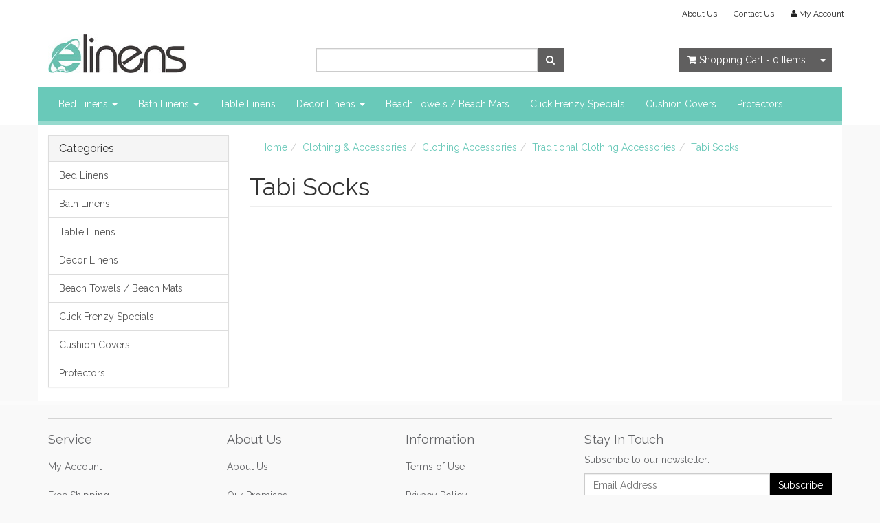

--- FILE ---
content_type: text/html; charset=utf-8
request_url: https://www.elinens.com.au/google-categories/clothing-accessories/clothing-accessories/traditional-clothing-accessories/tabi-socks/
body_size: 4424
content:
<!DOCTYPE html>
<html lang="en">
<head>
<meta http-equiv="Content-Type" content="text/html; charset=utf-8"/>
<meta name="keywords" content="Clothing &amp; Accessories Clothing Accessories Traditional Clothing Accessories Tabi Socks"/>
<meta name="description" content="Tabi Socks - Clothing &amp; Accessories Clothing Accessories Traditional Clothing Accessories Tabi Socks"/>
<meta name="viewport" content="width=device-width, initial-scale=1.0, user-scalable=0"/>
<meta property="og:image" content="/assets/website_logo.png"/>
<meta property="og:title" content="Clothing &amp; Accessories Clothing Accessories Traditional Clothing Accessories Tabi Socks"/>
<meta property="og:site_name" content="elinens "/>

<title>Clothing &amp; Accessories Clothing Accessories Traditional Clothing Accessories Tabi Socks</title>
<link rel="canonical" href="https://www.elinens.com.au/google-categories/clothing-accessories/clothing-accessories/traditional-clothing-accessories/tabi-socks/"/>
<link rel="shortcut icon" href="https://www.elinens.com.au/assets/favicon_logo.png"/>
<link class="theme-selector" rel="stylesheet" type="text/css" href="/assets/themes/atomic/css/app.css?1626038689" media="all"/>
<link rel="stylesheet" type="text/css" href="/assets/themes/atomic/css/style.css?1626038689" media="all"/>
<link rel="stylesheet" type="text/css" href="https://maxcdn.bootstrapcdn.com/font-awesome/4.3.0/css/font-awesome.min.css" media="all"/>
<link rel="stylesheet" type="text/css" href="https://cdn.neto.com.au/assets/neto-cdn/jquery_ui/1.11.1/css/custom-theme/jquery-ui-1.8.18.custom.css" media="all"/>
<link rel="stylesheet" type="text/css" href="https://cdn.neto.com.au/assets/neto-cdn/fancybox/2.1.5/jquery.fancybox.css" media="all"/>
<!--[if lte IE 8]>
	<script type="text/javascript" src="https://cdn.neto.com.au/assets/neto-cdn/html5shiv/3.7.0/html5shiv.js"></script>
	<script type="text/javascript" src="https://cdn.neto.com.au/assets/neto-cdn/respond.js/1.3.0/respond.min.js"></script>
<![endif]-->
<!-- Begin: Script 101 -->
<!-- Google Analytics -->
<script>
(function(i,s,o,g,r,a,m){i['GoogleAnalyticsObject']=r;i[r]=i[r]||function(){
(i[r].q=i[r].q||[]).push(arguments)},i[r].l=1*new Date();a=s.createElement(o),
m=s.getElementsByTagName(o)[0];a.async=1;a.src=g;m.parentNode.insertBefore(a,m)
})(window,document,'script','//www.google-analytics.com/analytics.js','ga');
ga('create', '123', 'auto');
</script>
<!-- End Google Analytics -->
<!-- End: Script 101 -->

</head>
<body id="n_content" class="n_atomic">
<div class="wrapper-header">
	<div class="container">
		<div class="row hidden-xs">
			<div class="col-xs-12">
				<div class="navbar navbar-default navbar-small">
					<div class="">
						<ul class="nav navbar-nav navbar-right">
							<li class=""> <a href="/about_us" >About Us </a>
											</li><li class=""> <a href="/contact-us" >Contact Us </a>
											</li>
							<li class="lv1-li navbar-right"> <a href="https://www.elinens.com.au/_myacct"><i class="fa fa-user"></i> <span class="visible-lg visible-inline-lg"><span nloader-content-id="UBPopM_oPB7zzsuYhtjrJFkk5qztOlRUekcEySBeV_0J4uypyd1sDF8uSObcF85AUMugsUS5P6cEXLfBbeyWBY" nloader-content="h1kI5ODvW4r5mEfGZ7x5gJwNCbYeu2Aq5sBPEpeH9FIARjW7dPWkP4DhYaOz-KmwkfTU2XZc914ixldn8vpSdJBUjhp9upOzoaIUfAyPRm0" nloader-data="qasNczOXGaUGhbk_kJNpleOZS0iwcZil5ZSBLedJFTY"></span>&nbsp;Account</span></a></li>
						</ul>
					</div>
				</div>
			</div>
		</div>
		<div class="row row-padded">
			<div class="col-xs-12 col-sm-4 wrapper-logo">
				<a href="https://www.elinens.com.au" title="elinens.com.au">
					<img class="logo" src="/assets/website_logo.png" alt="elinens.com.au"/>
				</a>
			</div>
			<div class="col-xs-12 col-sm-4">
				<div class="header-search">
					<form name="productsearch" method="get" action="/">
						<input type="hidden" name="rf" value="kw"/>
						<div class="input-group">
							<input class="form-control ajax_search" value="" id="name_search" autocomplete="off" name="kw" type="text"/>
							<span class="input-group-btn">
								<button type="submit" value="Search" class="btn btn-default"><i class="fa fa-search"></i></button>
							</span>
						</div>
					</form>
				</div>
			</div>
			<div class="hidden-xs col-sm-4 text-right">
				<div id="header-cart" class="btn-group">
					<a href="https://www.elinens.com.au/_mycart?tkn=cart&ts=1768457732731290" class="btn btn-default" id="cartcontentsheader">
						<i class="fa fa-shopping-cart"></i> <span class="visible-lg visible-inline-lg">Shopping Cart</span> - <span rel="a2c_item_count">0</span> Items
					</a>
					<a href="#" class="btn btn-default dropdown-toggle" data-toggle="dropdown"><span class="caret"></span></a>
					<ul class="dropdown-menu">
						<li class="box" id="neto-dropdown">
							<div class="body padding" id="cartcontents"></div>
							<div class="footer"></div>
						</li>
					</ul>
				</div>
			</div>
		</div>
		<div class="row">
			<div class="col-xs-12">
				<div class="navbar navbar-default">
					<div class="navbar-header">
						<ul class="navigation-list list-inline visible-xs nMobileNav">
							<li><a href="#" class="nToggleMenu" data-target=".navbar-responsive-collapse"><span class="icon"><i class="fa fa-bars"></i></span><br>
							Menu</a></li>
							<li><a href="/products"><span class="icon"><i class="fa fa-gift"></i></span><br>
							Shop</a></li>
							<li><a href="https://www.elinens.com.au/_mycart?tkn=cart&ts=1768457732393205"><span class="icon"><i class="fa fa-shopping-cart"></i></span><br>
							Cart (<span rel="a2c_item_count">0</span>)</a></li>
							<li><a href="/_myacct/"><span class="icon"><i class="fa fa-user"></i></span><br>
							Account</a></li>
						</ul>
					</div>
					<div class="navbar-collapse collapse navbar-responsive-collapse">
						<ul class="nav navbar-nav">
							<li class="dropdown dropdown-hover"> <a href="https://www.elinens.com.au/bed-linens/" class="dropdown-toggle">Bed Linens <span class="caret"></span></a>
											<ul class="dropdown-menu">
													<li class="dropdown dropdown-hover"> <a href="https://www.elinens.com.au/bed-linens/pure-cotton-sheet-sets/" class="nuhover dropdown-toggle">Pure Cotton Sheet Sets</a>
											<ul class="dropdown-menu dropdown-menu-horizontal">
													<li class=""> <a href="https://www.elinens.com.au/bed-linens/pure-cotton-sheet-sets/pure-cotton-500tc-sheets/">Pure Cotton 500TC Sheets</a>
											</li><li class=""> <a href="https://www.elinens.com.au/bed-linens/pure-cotton-sheet-sets/pure-1000tc-sheets/">Pure 1000TC Sheets</a>
											</li><li class=""> <a href="https://www.elinens.com.au/bed-linens/pure-cotton-sheet-sets/pure-cotton-1200tc-sheet-and-duvet-sets/">Pure Cotton 1200TC Sheet and Duvet Sets</a>
											</li><li class=""> <a href="https://www.elinens.com.au/bed-linens/pure-cotton-sheet-sets/pure-cotton-1500tc-sheets/">Pure Cotton 1500TC Sheets</a>
											</li>
												</ul>
											</li><li class=""> <a href="https://www.elinens.com.au/bed-linens/cotton-rich-bed-linens/" class="nuhover dropdown-toggle">Cotton Rich Bed Linens</a>
											</li>
												</ul>
											</li><li class="dropdown dropdown-hover"> <a href="https://www.elinens.com.au/bath-linens/" class="dropdown-toggle">Bath Linens <span class="caret"></span></a>
											<ul class="dropdown-menu">
													<li class=""> <a href="https://www.elinens.com.au/bath-linens/organic-baby-towels/" class="nuhover dropdown-toggle">Organic Baby Towels</a>
											</li><li class=""> <a href="https://www.elinens.com.au/bath-linens/bath-robes/" class="nuhover dropdown-toggle">Bath Robes</a>
											</li><li class=""> <a href="https://www.elinens.com.au/bath-linens/organic-cotton-towels/" class="nuhover dropdown-toggle">Organic Cotton Towels</a>
											</li>
												</ul>
											</li><li class=""> <a href="https://www.elinens.com.au/table-linens/" >Table Linens </a>
											</li><li class="dropdown dropdown-hover"> <a href="https://www.elinens.com.au/decor-linens/" class="dropdown-toggle">Decor Linens <span class="caret"></span></a>
											<ul class="dropdown-menu">
													<li class=""> <a href="https://www.elinens.com.au/decor-linens/decor-cushions/" class="nuhover dropdown-toggle">Decor Cushions</a>
											</li>
												</ul>
											</li><li class=""> <a href="https://www.elinens.com.au/beach-towels-beach-mats/" >Beach Towels / Beach Mats </a>
											</li><li class=""> <a href="https://www.elinens.com.au/click-frenzy-specials/" >Click Frenzy Specials </a>
											</li><li class=""> <a href="https://www.elinens.com.au/cushion-covers/" >Cushion Covers </a>
											</li><li class=""> <a href="https://www.elinens.com.au/protectors/" >Protectors </a>
											</li>
							</ul>
					</div>
				</div>
			</div>
		</div>
	</div>
</div>
<div id="main-content" class="container" role="main">
	<div class="row"><div class="col-xs-12 col-sm-3" id="left-sidebar">
	<div class="panel panel-default hidden-xs">
				<div class="panel-heading"><h3 class="panel-title">Categories</h3></div>
				<ul class="list-group"><li class="dropdown dropdown-hover"><a href="https://www.elinens.com.au/bed-linens/" class="list-group-item dropdown-toggle">Bed Linens</a>
						<ul class="dropdown-menu dropdown-menu-horizontal">
								<li class="dropdown dropdown-hover">
						<a href="https://www.elinens.com.au/bed-linens/pure-cotton-sheet-sets/">Pure Cotton Sheet Sets</a>
						<ul class="dropdown-menu dropdown-menu-horizontal">
								<li class="lv3-li">
						<a href="https://www.elinens.com.au/bed-linens/pure-cotton-sheet-sets/pure-cotton-500tc-sheets/">Pure Cotton 500TC Sheets</a>
					</li><li class="lv3-li">
						<a href="https://www.elinens.com.au/bed-linens/pure-cotton-sheet-sets/pure-1000tc-sheets/">Pure 1000TC Sheets</a>
					</li><li class="lv3-li">
						<a href="https://www.elinens.com.au/bed-linens/pure-cotton-sheet-sets/pure-cotton-1200tc-sheet-and-duvet-sets/">Pure Cotton 1200TC Sheet and Duvet Sets</a>
					</li><li class="lv3-li">
						<a href="https://www.elinens.com.au/bed-linens/pure-cotton-sheet-sets/pure-cotton-1500tc-sheets/">Pure Cotton 1500TC Sheets</a>
					</li>
							</ul>
					</li><li class="">
						<a href="https://www.elinens.com.au/bed-linens/cotton-rich-bed-linens/">Cotton Rich Bed Linens</a>
						
					</li>
							</ul>
					</li><li class="dropdown dropdown-hover"><a href="https://www.elinens.com.au/bath-linens/" class="list-group-item dropdown-toggle">Bath Linens</a>
						<ul class="dropdown-menu dropdown-menu-horizontal">
								<li class="">
						<a href="https://www.elinens.com.au/bath-linens/organic-baby-towels/">Organic Baby Towels</a>
						
					</li><li class="">
						<a href="https://www.elinens.com.au/bath-linens/bath-robes/">Bath Robes</a>
						
					</li><li class="">
						<a href="https://www.elinens.com.au/bath-linens/organic-cotton-towels/">Organic Cotton Towels</a>
						
					</li>
							</ul>
					</li><li class=""><a href="https://www.elinens.com.au/table-linens/" class="list-group-item dropdown-toggle">Table Linens</a>
						
					</li><li class="dropdown dropdown-hover"><a href="https://www.elinens.com.au/decor-linens/" class="list-group-item dropdown-toggle">Decor Linens</a>
						<ul class="dropdown-menu dropdown-menu-horizontal">
								<li class="">
						<a href="https://www.elinens.com.au/decor-linens/decor-cushions/">Decor Cushions</a>
						
					</li>
							</ul>
					</li><li class=""><a href="https://www.elinens.com.au/beach-towels-beach-mats/" class="list-group-item dropdown-toggle">Beach Towels / Beach Mats</a>
						
					</li><li class=""><a href="https://www.elinens.com.au/click-frenzy-specials/" class="list-group-item dropdown-toggle">Click Frenzy Specials</a>
						
					</li><li class=""><a href="https://www.elinens.com.au/cushion-covers/" class="list-group-item dropdown-toggle">Cushion Covers</a>
						
					</li><li class=""><a href="https://www.elinens.com.au/protectors/" class="list-group-item dropdown-toggle">Protectors</a>
						
					</li></ul>
			</div>
	<span nloader-content-id="oTXLTMuCBAGdYqotMiu4f4o_KLtTyy8Ohi0aV-iAmN8" nloader-content="[base64]"></span>
	
</div>
<div class="col-xs-12 col-sm-9">
<ul class="breadcrumb">
			<li><a href="https://www.elinens.com.au">Home</a></li><li><a href="/google-categories/clothing-accessories/">Clothing &amp; Accessories</a></li><li><a href="/google-categories/clothing-accessories/clothing-accessories/">Clothing Accessories</a></li><li><a href="/google-categories/clothing-accessories/clothing-accessories/traditional-clothing-accessories/">Traditional Clothing Accessories</a></li><li><a href="/google-categories/clothing-accessories/clothing-accessories/traditional-clothing-accessories/tabi-socks/">Tabi Socks</a></li></ul>
<h1 class="page-header">Tabi Socks</h1>
<p class="text-muted">
	</p>
<img src="/assets/pixel.gif" class="pull-right"/>
<img src="/assets/pixel.gif"  class="pull-right"/>


<p>
		
		
		
	</p>
	
		
		
		
	

</div></div>
</div>
<div class="wrapper-footer">
	<div class="container">
		<div class="row">
			<div class="col-xs-12">
				<hr />
			</div>
		</div>
		<div class="row">
			<div class="col-xs-12 col-sm-8">
				<div class="row">
					<div class="col-xs-12 col-sm-4">
								<h4>Service</h4>
								<ul class="nav nav-pills nav-stacked">
									<li><a href="/_myacct">My Account</a></li><li><a href="/page/delivery/">Free Shipping</a></li><li><a href="/_myacct/nr_track_order">Track Order</a></li><li><a href="/_myacct/warranty">Resolution Centre</a></li><li><a href="/page/wholesale-trade/">Wholesale Trade</a></li>
								</ul>
							</div><div class="col-xs-12 col-sm-4">
								<h4>About Us</h4>
								<ul class="nav nav-pills nav-stacked">
									<li><a href="/about_us">About Us</a></li><li><a href="/page/our-promises/">Our Promises</a></li><li><a href="/page/price-match-policy/">Price Match Policy</a></li><li><a href="/page/security-payment/">Security Payment</a></li><li><a href="/contact-us">Contact Us</a></li>
								</ul>
							</div><div class="col-xs-12 col-sm-4">
								<h4>Information</h4>
								<ul class="nav nav-pills nav-stacked">
									<li><a href="/terms_of_use">Terms of Use</a></li><li><a href="/privacy_policy">Privacy Policy</a></li><li><a href="/returns_policy">Returns Policy</a></li><li><a href="/terms-conditions">Terms and Conditions</a></li><li><a href="/buying_guides">FAQ</a></li>
								</ul>
							</div>
				</div>
			</div>
			<div class="col-xs-12 col-sm-4">
				<h4>Stay In Touch</h4>
				<p>Subscribe to our newsletter:</p>
					<form method="post" action="https://www.elinens.com.au/subscribe">
						<input type="hidden" name="list_id" value="1">
						<input type="hidden" name="opt_in" value="y">
						<div class="input-group">
							<input name="inp-email" class="form-control" type="email" value="" placeholder="Email Address" required/>
							<input name="inp-submit" type="hidden" value="y" />
							<input name="inp-opt_in" type="hidden" value="y" />
							<span class="input-group-btn">
								<input class="btn btn-default" type="submit" value="Subscribe" data-loading-text="<i class='fa fa-spinner fa-spin' style='font-size: 14px'></i>"/>
							</span>
						</div>
					</form>
				<ul class="list-inline list-social">
					<li><a href="https://www.elinens.com.au/contact-us" target="_blank"><i class="fa fa-envelope"></i></a></li>
					</ul>
			</div>
		</div>
		<div class="row">
			<div class="col-xs-12">
				<hr />
			</div>
		</div>
		<div class="row">
			<div class="col-xs-9 hidden-xs">
				<ul class="list-inline"><li>
								<div class="payment-icon-container">
									<div class="payment-icon payment-icon-paypal"></div>
								</div>
							</li>
						</ul>
			</div>
			<div class="col-sm-3">
				<address>
					<strong>Copyright &copy; 2026 elinens.com.au</strong><br>
					<strong>ABN:</strong> 25099721883<br><strong>Address:</strong> PO Box 37 Cherrybrook NSW 2126<p class="small">E-commerce software by <a href="https://www.netohq.com" target="_blank" rel="nofollow noopener">Neto</a></p>
				</address>
			</div>
		</div>
	</div>
</div>
<!-- Required Neto Scripts - DO NOT REMOVE -->
<script type="text/javascript" src="https://cdn.neto.com.au/assets/neto-cdn/jquery/1.11.3/jquery.min.js"></script>
<script type="text/javascript" src="https://cdn.neto.com.au/assets/neto-cdn/fancybox/2.1.5/jquery.fancybox.pack.js"></script>
<script type="text/javascript" src="//assets.netostatic.com/ecommerce/6.354.1/assets/js/common/webstore/main.js"></script>
<script type="text/javascript" src="https://cdn.neto.com.au/assets/neto-cdn/bootstrap/3.2.0/bootstrap.min.js"></script>
<script type="text/javascript" src="/assets/themes/atomic/js/custom.js?1626038689"></script>
<script type="text/javascript" src="https://cdn.neto.com.au/assets/neto-cdn/jquery_ui/1.11.1/js/jquery-ui-1.8.18.custom.min.js"></script>

		<script>
			(function( NETO, $, undefined ) {
				NETO.systemConfigs = {"isLegacyCartActive":"1","currencySymbol":"$","siteEnvironment":"production","defaultCart":"legacy","asyncAddToCartInit":"1","dateFormat":"dd/mm/yy","isCartRequestQueueActive":0,"measurePerformance":0,"isMccCartActive":"0","siteId":"N017475","isMccCheckoutFeatureActive":0};
			}( window.NETO = window.NETO || {}, jQuery ));
		</script>
		
<!-- Analytics -->
<!-- Begin: Script 101 -->
<!-- Start Google E-commerce Tracking -->
<script>
ga('send', 'pageview');</script>
<!-- End Google E-commerce Tracking -->

<!-- End: Script 101 -->

<div class="npopup" style=""> <a href="javascript:void(0);" class="npopup-btn-close"></a>
	<div class="npopup-body">
	</div>
</div>
<div class="nactivity"></div>
</body>
</html>

--- FILE ---
content_type: text/css
request_url: https://www.elinens.com.au/assets/themes/atomic/css/style.css?1626038689
body_size: 768
content:
@import url(//fonts.googleapis.com/css?family=Raleway:400,700);
* {
font-family: 'Raleway', sans-serif;
}
body {
	background-color: #f9f9f9 /*{body|background-colour}*/;
	background-image: none /*{body|background-image}*/;
	color: #333333 /*{body|text-colour}*/;
}
a, a:hover, a:active {
	color: #69c9b9 /*{body|link-colour}*/;
}
#main-content {
	background-color: #ffffff;
}
#main-content > .row:first-child > .col-xs-12 {
	padding-top:15px;
}
.wrapper-header {
	background-color: #ffffff /*{header|background-color}*/;
	border:none;
	margin-bottom:0px;
}
.wrapper-header .btn-default {
	background-color: #605f5f /*{header|button-colour}*/;
	border-color: #605f5f /*{header|button-colour}*/;
	color: #ffffff /*{header|button-text-colour}*/;
}
.wrapper-footer {
	background-color: #f9f9f9 /*{footer|background-colour}*/;
	padding-top:5px;
	box-shadow:inset 0px 5px 0px 0px rgba(255,255,255,.3);
	color: #636467 /*{footer|text-color}*/;
}
.wrapper-footer a, .wrapper-footer a:hover, .wrapper-footer a:active {
color: #636467 /*{footer|link-color}*/;
}
#main-content {padding-top:20px; margin-top:-20px;}
.thumbnail {
	border:none;
}
.navbar-default.navbar {
	background-color: #69c9b9 /*{header|navigation-colour}*/;
	border:none;
	padding-bottom:5px;
	box-shadow:inset 0px -5px 0px 0px rgba(255,255,255,.3);
	margin:0px -15px;
}
.navbar-default .navbar-nav > li > a, .navbar-default .navbar-nav > li > a:hover,.navigation-list li a:hover,.navbar-default .navbar-nav > li:hover > a,.navigation-list li:hover a, .navigation-list li a {
	color: #ffffff /*{header|menu-color}*/
}
@media (max-width: 767px) {
	.navbar-nav .dropdown-menu > li > a {
		color: #ffffff /*{header|menu-color}*/;
	}
	.navbar-nav .dropdown-menu > li > a:hover {
			background:rgba(255, 255, 255, 0.1);
	}
}
.navbar.navbar-default.navbar-small {
	background:none;
	box-shadow:none;
	border:none;
}
.navbar-small .navbar-nav > li > a, .navbar-small .navbar-nav > li > a:hover,.navbar-small .navbar-nav > li:hover > a {
	color: #222222 /*{header|link-color}*/
}
.nav > li > a:hover, .nav > li > a:focus {
	background:rgba(255, 255, 255, 0.1);
}
.breadcrumb {
	background:none;
}
.wrapper-header {
	border:none;
}
hr {
	border:none;
	border-bottom:1px solid rgba(0,0,0,0.15);
}
.btn-primary {
  color: #FFFFFF;
  background-color: #69c9b9 /*{buttons|primary-colour}*/;
  border-color: #69c9b9 /*{buttons|primary-colour}*/;
}
.btn-primary:hover,
.btn-primary:focus,
.btn-primary:active,
.btn-primary.active,
.open > .dropdown-toggle.btn-primary {
  color: #FFFFFF;
  background-color: #69c9b9 /*{buttons|primary-colour}*/;
  border-color: #69c9b9 /*{buttons|primary-colour}*/;
}
.btn-primary:active,
.btn-primary.active,
.open > .dropdown-toggle.btn-primary {
  background-image: none;
}
.btn-primary.disabled,
.btn-primary[disabled],
fieldset[disabled] .btn-primary,
.btn-primary.disabled:hover,
.btn-primary[disabled]:hover,
fieldset[disabled] .btn-primary:hover,
.btn-primary.disabled:focus,
.btn-primary[disabled]:focus,
fieldset[disabled] .btn-primary:focus,
.btn-primary.disabled:active,
.btn-primary[disabled]:active,
fieldset[disabled] .btn-primary:active,
.btn-primary.disabled.active,
.btn-primary[disabled].active,
fieldset[disabled] .btn-primary.active {
  background-color: #69c9b9 /*{buttons|primary-colour}*/;
  border-color: #69c9b9 /*{buttons|primary-colour}*/;
}
.btn-default {
  color: #FFFFFF;
  background-color: #000000 ;
  border-color: #000000 ;
}
.btn-success {
  color: #FFFFFF;
  background-color: #69c9b9 /*{buttons|secondary-colour}*/;
  border-color: #69c9b9 /*{buttons|secondary-colour}*/;
}
.btn-success:hover,
.btn-success:focus,
.btn-success:active,
.btn-success.active,
.open > .dropdown-toggle.btn-success {
  color: #FFFFFF;
  background-color: #69c9b9 /*{buttons|secondary-colour}*/;
  border-color: #69c9b9 /*{buttons|secondary-colour}*/;
}
.btn-success:active,
.btn-success.active,
.open > .dropdown-toggle.btn-success {
  background-image: none;
}
.btn-success.disabled,
.btn-success[disabled],
fieldset[disabled] .btn-success,
.btn-success.disabled:hover,
.btn-success[disabled]:hover,
fieldset[disabled] .btn-success:hover,
.btn-success.disabled:focus,
.btn-success[disabled]:focus,
fieldset[disabled] .btn-success:focus,
.btn-success.disabled:active,
.btn-success[disabled]:active,
fieldset[disabled] .btn-success:active,
.btn-success.disabled.active,
.btn-success[disabled].active,
fieldset[disabled] .btn-success.active {
  background-color: #69c9b9 /*{buttons|secondary-colour}*/;
  border-color: #69c9b9 /*{buttons|secondary-colour}*/;
}

.variation-name {
    width: 90px !important;
}




--- FILE ---
content_type: text/plain; charset=utf-8
request_url: https://www.elinens.com.au/ajax/addtocart?proc=ShowItem&showparentname=
body_size: 410
content:
^NETO^SUCCESS^NSD1;#5|$9|cartitems@0|$10|csrf_token$96|a77200adb517fe11f4ce6f4b1690727490170754%2C662961e23496ac1591faf6a94525ab3f23eb77f3%2C1768457735$15|discountmessage$0|$8|lastitem#0|$5|total#10|$11|checkouturl$66|https%3A%2F%2Fwww.elinens.com.au%2F_mycart%3Fts%3D1768457735834779$14|discount_total$1|0$11|grand_total$0|$10|item_count$0|$16|product_discount$0|$13|product_total$0|$13|shipping_cost$1|0$17|shipping_discount$0|$15|shipping_method$0|$14|shipping_total$1|0

--- FILE ---
content_type: text/plain; charset=utf-8
request_url: https://www.elinens.com.au/ajax/ajax_loader
body_size: 140
content:
^NETO^SUCCESS^NSD1;#2|$10|csrf_token$96|1b9580c63817403474cbbbec141867b3db6736a6%2Cd0e94f9e8c8cedf0fe3f5e56e0c5cb333122a47f%2C1768457735$12|rtn_contents#2|$86|UBPopM_oPB7zzsuYhtjrJFkk5qztOlRUekcEySBeV_0J4uypyd1sDF8uSObcF85AUMugsUS5P6cEXLfBbeyWBY$2|My$43|oTXLTMuCBAGdYqotMiu4f4o_KLtTyy8Ohi0aV-iAmN8$0|